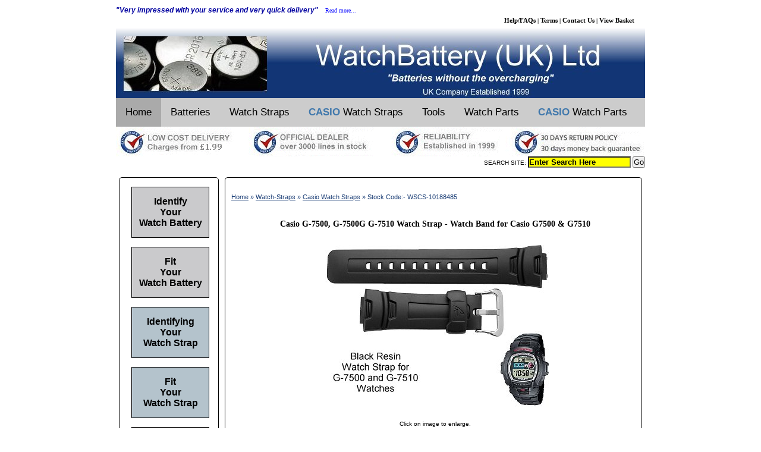

--- FILE ---
content_type: text/html
request_url: https://www.watchbattery.co.uk/shop/products/WSCS-10188485.shtml
body_size: 5913
content:

<!DOCTYPE html PUBLIC '-//W3C//DTD XHTML 1.0 Transitional//EN' 'http://www.w3.org/TR/xhtml1/DTD/xhtml1-transitional.dtd'>
<html>
<head>
<title>Casio G-7500, G-7500G G-7510 Watch Strap - Watch Band for Casio G7500 & G7510</title>
<meta http-equiv="Content-Type" content="text/html; charset=iso-8859-1">
<meta name="Keywords" content="Casio G-7500, G-7500G G-7510 Watch Strap - Watch Band for Casio G7500 & G7510"
<meta name="Description" content="Casio G-7500, G-7500G G-7510 Watch Strap - Watch Band for Casio G7500 & G7510"
<meta name="Author" content="WatchBattery(UK) Ltd.">
<meta name="GENERATOR" content="WatchBattery Generator">
<LINK REL=STYLESHEET HREF="/includes/Menustyles.css">
<SCRIPT LANGUAGE='JScript'>
<!--
var e_mail_message = '';
var win = null;
function errorHandler(message, url, line)
{
    return true;
}
 window.onerror = errorHandler;
function enlarge(image)
{
   Document.javascript = False
   win2=window.open('','win2','width=200,height=200,location=no,menubar=no,scrollbars=no,resizable=yes');
   win2.focus();
   win2.document.open();
   win2.document.writeln('<HTML>');
   win2.document.writeln('<HEAD>');
   win2.document.writeln('<TITLE>WatchBattery(UK)Ltd. Batteries without the Overcharging</TITLE>');
   win2.document.writeln('</HEAD>');
   win2.document.writeln('<BODY topmargin="0" leftmargin="0">')
   win2.document.write('<p align="center"><img onload = "resizeTo(popup.width+10,popup.height+28);" name="popup" src="');
   win2.document.write(image);
   win2.document.writeln('"></p>');
   win2.document.writeln('</BODY>');
   win2.document.writeln('</HTML>');
   win2.document.close();
   }
// -->
</SCRIPT>
</head>
<body>
<DIV id='wbcontainer'>

	
<script type="text/javascript">
var gaJsHost = (("https:" == document.location.protocol) ? "https://ssl." : "http://www.");
document.write(unescape("%3Cscript src='" + gaJsHost + "google-analytics.com/ga.js' type='text/javascript'%3E%3C/script%3E"));
</script>
<script type="text/javascript">
try {
var pageTracker = _gat._getTracker("UA-2079078-1");
pageTracker._trackPageview();
} catch(err) {}
</script>

<HEAD>

<!-- Global site tag (gtag.js) - Google Ads: 1053090398 -->
<script async src="https://www.googletagmanager.com/gtag/js?id=AW-1053090398"></script>
<script>
  window.dataLayer = window.dataLayer || [];
  function gtag(){dataLayer.push(arguments);}
  gtag('js', new Date());

  gtag('config', 'AW-1053090398');
</script>
<!-- END Global site tag (gtag.js) - Google Ads: 1053090398 -->

<LINK REL=STYLESHEET href="/includes/Menustyles.css">

</HEAD>

<body>
<div id="wbcontainer">
<div id="wbheader">

<!--- Testimonial Quote -->
<p class = 'testimonial'>&quot;Very impressed with your service and very quick delivery&quot; &ensp;
<!--- Read More Link -->

<A HREF='/Testimonials.shtml' ALT='Watch Battery Testimonials'TITLE='Watch Battery Testimonials'>
<FONT Style="font-size:10px;font-family:Verdana;font-weight:normal;font-style:normal;text-align:center;">Read more...</FONT></A></p>

<!--- Site Links - right justified -->

	<p class = 'sitelinks'>
	<A HREF="/whichbattery.shtml" style="color:#000000; font-size:11px; ALT="Watch Battery Help,FAQs" Title="Watch Battery Help on Battery Changing">
	Help/FAQs</A> |
	<A HREF="/termsandconditions.shtml" style="color:#000000; font-size:11px;ALT="Watch Battery Terms & Conditions" Title="Watch Battery Terms & Conditions">
	Terms</A> |
	<A HREF="/shop/contactus.shtml" style="color:#000000;font-size:11px; ALT="Watch Battery Contact Us" Title="Watch Battery Contact Us Form">
	Contact Us</A> |
	<A HREF="https://www.watchbattery.co.uk/cgi-bin/shopm.pl?" style="color:#000000; font-size:11px; ALT="Watch Battery View Basket" Title="Watch Battery View Basket">
	View Basket</A>
	</p>

<!--- WatchBattery Header Image -->
<center>

<a href="https://www.watchbattery.co.uk/"
alt="Batteries from Watch Battery (UK) Ltd."
title="Batteries from Watch Battery (UK) Ltd.">
<IMG src='/images/Header_small_120.jpg'  border='0'></a>

</Center>

<!--- Menu Bar -->

<div class="topnav" id="myTopnav">
  <a href="http://www.watchbattery.co.uk/" class="active">Home</a>
  <a href="/Batteries.shtml">Batteries</a>
  <a href="/Watch-Straps.shtml">Watch Straps</a>
  <a href="/Casio-Watch-Strap.shtml"> <span style="color: #4078AC; font-weight:bold">CASIO</span> Watch Straps</a>
  <a href="/Tools-and-Accessories.shtml">Tools</a>
  <a href="/Watch-Parts.shtml">Watch Parts</a>
  <a href="/Casio-Watch-Parts.shtml"><span style="color: #4078AC; font-weight:bold">CASIO</span> Watch Parts</a>

  <a href="javascript:void(0);" class="icon" onclick="myFunction()">&#9776;</a>
</div>

<script>
/* Toggle between adding and removing the "responsive" class to topnav when the user clicks on the icon */
function myFunction() {
    var x = document.getElementById("myTopnav");
    if (x.className === "topnav") {
        x.className += " responsive";
    } else {
        x.className = "topnav";
    }
}

</script>

<a href="/shop/why_buy_from_us.shtml"
alt="Guarantees from Watch Battery (UK) Ltd."
title="Why buy from Watch Battery (UK) Ltd?"><IMG SRC='/images/SafeSiteHeader.gif'></A>

<!-- -----Insert Search Facility here ----------->

<form method=GET action="/cgi-bin/fluffysearchm.pl" align="right"> SEARCH SITE:
<input type=text size=20 STYLE='font-size:10pt; font-weight:bold; background-color:yellow' value = 'Enter Search Here' onFocus="this.value=''" name="words">
<input type=hidden name="wt" value="ew">
<input type=hidden name="bl" value="an">
<input type=submit STYLE='font-size:10pt' align="right" value="Go">
</form>
<BR>
<!-- ----- End of Search Facility ----------->


</div>
</div>
</body>


	<div id="wbcontent">
	<div id="wbcontproper">
<BR>

<DIV ID='breadtrail'> <A HREF='http://www.watchbattery.co.uk/' Title = 'WatchBattery Home'>Home</A> &raquo; <A HREF='http://www.watchbattery.co.uk/Watch-Straps.shtml'>Watch-Straps</A>  &raquo; <A HREF='http://www.watchbattery.co.uk/shop/Casio_Watch_Straps.shtml'>Casio Watch Straps</A> &raquo; Stock Code:- WSCS-10188485</DIV>
<BR>
<BR>

<script type="application/ld+json">{"@context": "http://schema.org/","@type": "Product","name": "Casio G-7500, G-7500G G-7510 Watch Strap - Watch Band for Casio G7500 & G7510","image": "https://watchbattery.co.uk/shop/WSCS-10188485_small.jpg","description": "Casio G-7500, G-7500G G-7510 Watch Strap - Watch Band for Casio G7500 & G7510","offers":{"@type": "offer","priceCurrency": "GBP","price": "10.99","url":"https://watchbattery.co.uk/shop/products/WSCS-10188485.shtml","itemCondition":"NewCondition","availability": "InStock"}}</script>

<CENTER><H1>Casio G-7500, G-7500G G-7510 Watch Strap - Watch Band for Casio G7500 & G7510</H1></CENTER><br>

<CENTER><a href='/shop/WSCS-10188485.jpg' target='_blank' Title ='Casio G-7500, G-7500G G-7510 Watch Strap - Watch Band for Casio G7500 & G7510 '>
<img onclick='enlarge("WSCS-10188485.jpg");return false;' name='popup'
src='/shop/WSCS-10188485_small.jpg'  border='0'></a></CENTER>
<BR> <CENTER>Click on image to enlarge.</CENTER>
<!--
<BR><CENTER><form method = 'post' action='http://www.watchbattery.co.uk/m/recform.php' target='_blank'>
<Input type='submit' value='Email Product Link to a Friend' STYLE='font-size:7pt'>
<input type='hidden' name='refurl' value='http://www.watchbattery.co.uk/m/Product/WSCS-10188485.shtml'></form></CENTER>
-->
<BR><BR>
<p Class='shortproddesc'>
<B>Casio G-7500, G-7500G G-7510 Watch Strap - Watch Band for Casio G7500 & G7510</B></p><BR>

<BR>
<p CLASS='proddesc'>
Casio G-7500 black resin watch strap (Casio strap code: 680-FB1-16 Casio part no:10188485 - fits Casio G7500, G-7900G, G-7510 and variants as follows:<DIV ID='ullist'><ul><li>G-7500-1VJF<BR><li>G-7500-1VVCF<BR><li>G-7500-9VJF<BR><li>G-7500-9VVCF<BR><li>G-7500G-9V<BR><li>G-7510-1VVDR</ul></div><p CLASS='proddesc'>16 mm fitting, strap width at widest point 26 mm<BR><BR>Spring bars are not included with this watch strap. If new spring bars are required, please order the 16 mm length of spring bar from the <a href="/shop/products/SB-18.shtml">1.8 mm Diameter Straight Spring Bar</a> Section.
</p>


<BR><BR><CENTER><font class='Price'>Price:£10.99<BR><BR>
<font Class='postage'>(UK Delivery from £1.99,
<a href='http://www.watchbattery.co.uk/Shipping_Charges.html''Title='Shipping Charges'
target='win2'onclick="win2 = window.open('http://www.watchbattery.co.uk/Shipping_Charges.html','win2','width=500,height=325,status=yes,
location=no,menubar=no,scrollbars=yes,resizable=yes');win2.focus();">click for details.</a>)<BR><BR>

<form method='POST' action='/cgi-bin/shopm.pl'  target='_top'><br>Quantity <input type='text' name='qty' STYLE='font-size:8pt' size='3' value='1'>&nbsp;<input type='submit' value='Add to Basket' STYLE='font-size:7pt' name='B1'><input type='hidden' name='id' value='WSCS-10188485'><input type='hidden' name='add_to_order' value="Casio G-7500, G-7500G G-7510 Watch Strap - Watch Band for Casio G7500 & G7510"><input type='hidden' name='item_price' value='10.99'><input type='hidden' name='weight' value=''><b><a href='/cgi-bin/shopm.pl' Title='View Battery Order' target='_top'><BR>View Basket/Checkout</a></b></form></font></CENTER>


</font>


<BR><IMG SRC='/images/InStock.jpg' TITLE='Buy now for immediate dispatch'><BR><FONT CLASS='stockcode'>(Stock Code: <A HREF='https://www.watchbattery.co.uk/shop/products/WSCS-10188485.shtml'>WSCS-10188485</A>)</FONT>
<BR>



<BR><BR>
</div>
</div>


<meta name="viewport" content="width=device-width, initial-scale=1">


	<div id="wbsidecol">	<div id="wbsideproper">


<!-------------Identify Your Watch Battery------------->

<div id="lhmenu">
<p class = 'lhmenutext2017'>
<a href="/Replace-Battery-Find-Battery.shtml"
alt="Find your watch battery."
title="How to identify your watch battery.">
Identify
<BR>Your
<BR>Watch Battery</a></div>

<!-------------End Identify Your Watch Battery------------->



<!-------------Fit Your Watch Battery------------->

<div id="lhmenu">
<p class = 'lhmenutext2017'>
<a href="/Replace-Battery-Menu.shtml"
alt="Help on fitting a watch battery from Watch Battery (UK) Ltd."
title="Help on fitting your watch battery">
Fit
<BR>Your
<BR>Watch Battery</a></p></div>


<!-------------Fit Your Watch Battery------------->

<!-------------Watch Strap Finder------------->

<div id="lhmenuwatchstraps">
<p class = 'lhmenutext2017'>
<a href="/Watch-Strap-Find.shtml"
alt="Find your watch strap from Watch Battery (UK) Ltd."
title="Help to identify your watch strap. How to measure your watch strap.">
Identifying
<BR>Your
<BR>Watch Strap</a></div>

<!-------------End Watch Strap Finder------------->

<!-------------Fit a Watch Strap------------->

<div id="lhmenuwatchstraps">
<p class = 'lhmenutext2017'>
<a href="/Watch-Strap-Fit.shtml"
alt="Help on fitting and adjusting your watch strap from Watch Battery (UK) Ltd."
title="Help on fitting and adjusting your watch strap or metal watch bracelet from Watch Battery (UK) Ltd">
Fit
<BR>Your
<BR>Watch Strap</a></p></div>

<!-------------End Fit a Watch Strap------------->

<!-------------Casio Watch Model Number Finder------------->

<div id="lhmenucasio">
<p class = 'lhmenutext2017'>
<a href='http://www.watchbattery.co.uk/images/Casio_Watch_Back.jpg''Title='Find a the model number for your Casio watch.' target='win2'onclick="win2 = window.open('http://www.watchbattery.co.uk//images/Casio_Watch_Back.jpg','win2','width=800,height=500,status=yes,location=no,menubar=no,scrollbars=yes,resizable=yes');win2.focus();"
alt="Casio Watch Parts from Watch Battery (UK) Ltd.">
Find Your
<BR>Casio
<BR>Model Number</a></div>

<!-------------End Casio Watch Model Number Finder------------->

<!-------------Casio Watch Parts------------->

<div id="lhmenucasio">
<p class = 'lhmenutext2017'>
<a href="/Casio-Watch-Parts.shtml"
alt="Casio watch parts from Watch Battery (UK) Ltd."
title="Casio strap connectors, bezels, o-ring seals and other watch parts.">
Casio
<BR>Watch
<BR>Parts</a></p></div>

<!-------------End Casio Watch Model Number Finder------------->


</div>
</div>




<link rel="stylesheet" type="text/css" media="all" href="/includes/Menustyles.css">


<body>



	<div id="wbfooter">
<Center>
<div class="floating-box">
<H4>Website Information</H4>
<p class ="mylink">
<A HREF='http://www.watchbattery.co.uk/AboutUs.shtml'>About Us</A><BR>
<A HREF='http://www.watchbattery.co.uk/shop/why_buy_from_us.shtml'>Customer Guarantee</A><BR>
<A HREF='http://www.watchbattery.co.uk/Testimonials.shtml'>Testimonials</A><BR>
<A HREF='http://www.watchbattery.co.uk/Privacy_Notice_May2018.shtml'>Privacy Details</A><BR>
<A HREF='http://www.watchbattery.co.uk/shop/products/Additional_Payment.shtml'>Additional Payments</A><BR>
<A HREF='http://www.watchbattery.co.uk/termsandconditions.shtml#TRADEMARKS'>Trademarks</A><BR>
<A HREF='http://www.watchbattery.co.uk/termsandconditions.shtml#TAX'>Tax Charges</A><BR>
<A HREF='http://www.watchbattery.co.uk/sitemap.shtml'>Site Map</A><BR>
<A HREF='http://www.watchbattery.co.uk/termsandconditions.shtml#DISCLAIMER'>Disclaimer</A><BR></p>
<p class ="H5"><A HREF="http://www.watchbattery.co.uk/mailto_m.php">Click to Email Us</A>
</p>
<A HREF='http://twitter.com/watchbattery'><img src="/shop/TwitterFollow.jpg"</A>
</p></p>
</div>

<div class="floating-box">
<H4>Deliveries and Returns</H4>
<p class ="mylink">
<A HREF='https://dealsdaddy.co.uk/store/watchbattery/'>DealsDaddy Page</A><BR>
<A HREF='http://www.watchbattery.co.uk/termsandconditions.shtml#SHIPPING'>Shipping Charges</A><BR>
<A HREF='http://www.watchbattery.co.uk/termsandconditions.shtml#DESPATCH'>Despatch Schedule</A><BR>
<A HREF='http://www.watchbattery.co.uk/termsandconditions.shtml#RETURNS'>Returns Policy</A><BR>
<A HREF='http://www.watchbattery.co.uk/termsandconditions.shtml#MISSING'>Missing/Delayed Deliveries</A><BR>
<A HREF='http://www.watchbattery.co.uk/termsandconditions.shtml#DAMAGED'>Damaged Goods</A><BR>
<A HREF='http://www.watchbattery.co.uk/termsandconditions.shtml#FAULTY'>Faulty Goods</A><BR>
<A HREF='http://www.watchbattery.co.uk/termsandconditions.shtml#SUBSTITUTE'>Substituted Goods</A><BR>
<A HREF='http://www.watchbattery.co.uk/whichbattery.shtml#WEEERegulations'>WEEE & WBAR regulations</A></p>



</div>

<div class="floating-box">
<H4>Service and Support</H4>
<p class ="mylink">
<A HREF='http://www.watchbattery.co.uk/cgi-bin/shopm.pl'>View Shopping Cart</A><BR>
<A HREF='http://www.watchbattery.co.uk/whichbattery.shtml#ORDERING'>Ordering & Payment</A><BR>
<A HREF='http://www.watchbattery.co.uk/batteryorder.html'>Printable Order Form</A><BR>
<A HREF='http://www.watchbattery.co.uk/whichbattery.shtml#allaboutwatchbatteries'>Battery Information</A><BR>
<A HREF='http://www.watchbattery.co.uk/Watch_Battery_Cross_Reference_Table.php'>Watch Battery Cross Ref.</A><BR>
<A HREF='http://www.watchbattery.co.uk/Swatch_Watch_Battery_Cross_Reference.shtml'>Swatch Watch Battery X-Ref.</A><BR>
<A HREF='http://www.watchbattery.co.uk/whichbattery.shtml#cordlessphonebatteries'>Cordless Phone Battery Info.</A><BR>
<A HREF='http://www.watchbattery.co.uk/Replace-Battery-Menu.shtml'>Changing a Watch Battery</A><BR>
<A HREF='http://www.watchbattery.co.uk/Watch-Strap-Fit.shtml'>Changing a Watch Strap</A><BR>
<A HREF='http://www.watchbattery.co.uk/Adjusting-Metal-Bracelet.shtml'>Adjusting a Metal Bracelet</A><BR>
<A HREF='http://www.watchbattery.co.uk/Battery-Charger-Information.shtml'>Choosing a Battery Charger</A><BR>
<A HREF='http://www.watchbattery.co.uk/termsandconditions.shtml#SUPPORT'>Customer Support</A><BR>
<A HREF='http://www.watchbattery.co.uk/termsandconditions.shtml'>Terms & Conditions</A><BR>
<A HREF='http://www.watchbattery.co.uk/whichbattery.shtml'>FAQ Page</A>
</p>

</div>
</Center>




<CENTER><P CLASS='copyright'>
<BR>
This page or any part of this web site should not be copied without permission. &copy;WatchBattery (UK) Ltd. 2025<BR><BR>
</P></CENTER>



	</div>




</body>

</html>

</DIV></body></html>



















